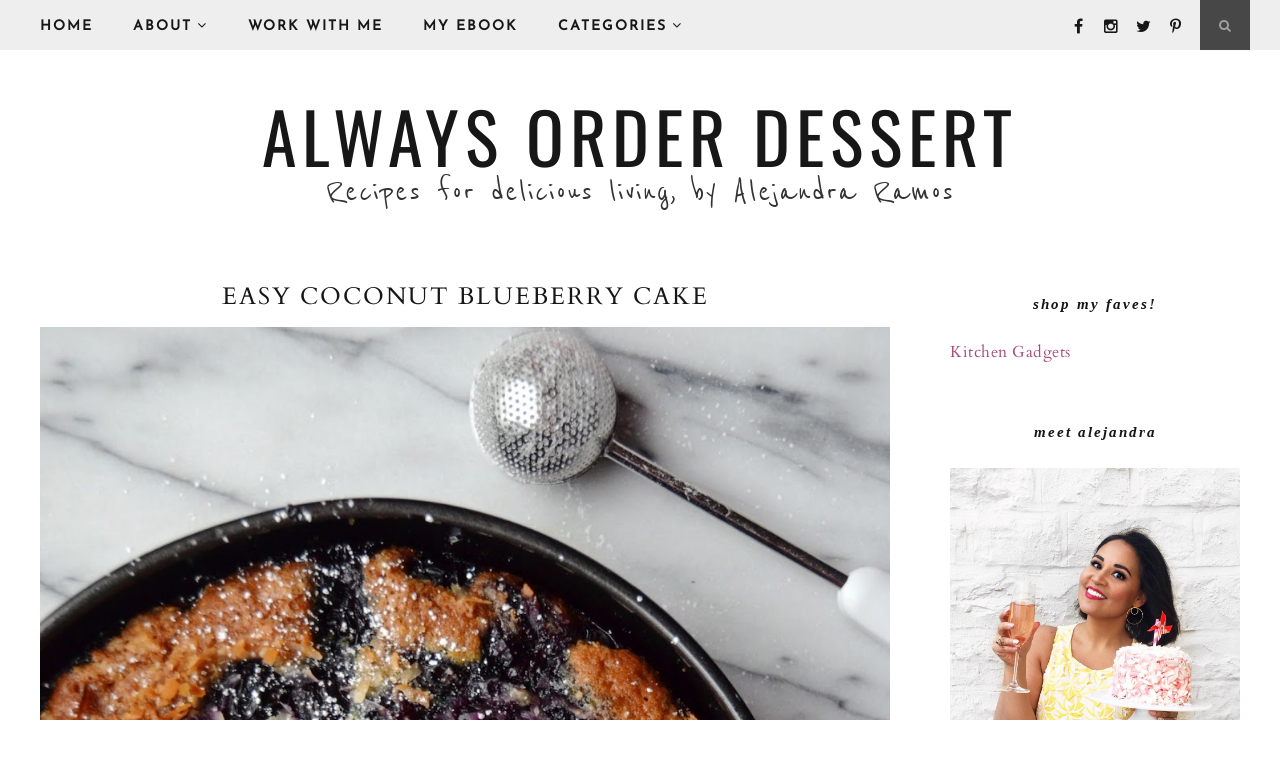

--- FILE ---
content_type: text/html; charset=utf-8
request_url: https://www.google.com/recaptcha/api2/aframe
body_size: 269
content:
<!DOCTYPE HTML><html><head><meta http-equiv="content-type" content="text/html; charset=UTF-8"></head><body><script nonce="pSOQIkOEHXwMzZ6JtD8WcQ">/** Anti-fraud and anti-abuse applications only. See google.com/recaptcha */ try{var clients={'sodar':'https://pagead2.googlesyndication.com/pagead/sodar?'};window.addEventListener("message",function(a){try{if(a.source===window.parent){var b=JSON.parse(a.data);var c=clients[b['id']];if(c){var d=document.createElement('img');d.src=c+b['params']+'&rc='+(localStorage.getItem("rc::a")?sessionStorage.getItem("rc::b"):"");window.document.body.appendChild(d);sessionStorage.setItem("rc::e",parseInt(sessionStorage.getItem("rc::e")||0)+1);localStorage.setItem("rc::h",'1768505022056');}}}catch(b){}});window.parent.postMessage("_grecaptcha_ready", "*");}catch(b){}</script></body></html>

--- FILE ---
content_type: text/javascript; charset=UTF-8
request_url: https://www.alwaysorderdessert.com/feeds/posts/summary/?callback=jQuery183008837156471036378_1768505016836&category=Cake&max-results=5&alt=json-in-script
body_size: 6498
content:
// API callback
jQuery183008837156471036378_1768505016836({"version":"1.0","encoding":"UTF-8","feed":{"xmlns":"http://www.w3.org/2005/Atom","xmlns$openSearch":"http://a9.com/-/spec/opensearchrss/1.0/","xmlns$blogger":"http://schemas.google.com/blogger/2008","xmlns$georss":"http://www.georss.org/georss","xmlns$gd":"http://schemas.google.com/g/2005","xmlns$thr":"http://purl.org/syndication/thread/1.0","id":{"$t":"tag:blogger.com,1999:blog-720533874747570790"},"updated":{"$t":"2025-12-18T18:14:34.758-05:00"},"category":[{"term":"Chocolate"},{"term":"Breakfast"},{"term":"Cake"},{"term":"Holiday Recipes"},{"term":"Cocktails"},{"term":"Spicy"},{"term":"Appetizer"},{"term":"Autumn"},{"term":"Fruit"},{"term":"Nuts"},{"term":"Cocktail Party"},{"term":"Salad"},{"term":"Parties"},{"term":"Almonds"},{"term":"NaBloPoMo"},{"term":"Latin"},{"term":"Side dish"},{"term":"Vegetable"},{"term":"Cheese"},{"term":"Travel"},{"term":"Party Inspiration"},{"term":"Coconut"},{"term":"DIY"},{"term":"Italian"},{"term":"Summer"},{"term":"Bread"},{"term":"Kitchen Tip"},{"term":"Snack"},{"term":"Alejandra Ramos"},{"term":"Thanksgiving"},{"term":"Orange"},{"term":"Low Carb"},{"term":"Soup"},{"term":"TV"},{"term":"Cookies"},{"term":"Ice Cream"},{"term":"Lemon"},{"term":"Entertaining"},{"term":"Mexican"},{"term":"Pasta"},{"term":"Alcohol"},{"term":"Inspired Entertaining"},{"term":"Inspired Living"},{"term":"Christmas"},{"term":"Kitchen Confessions"},{"term":"Pork"},{"term":"banana"},{"term":"herbs"},{"term":"Bacon"},{"term":"Beverages"},{"term":"Chorizo"},{"term":"Cranberry"},{"term":"Ginger"},{"term":"Reviews"},{"term":"gluten-free"},{"term":"Brunch"},{"term":"Gift Ideas"},{"term":"Puerto Rico"},{"term":"Sidedish"},{"term":"giveaway"},{"term":"Chicken"},{"term":"Whole Grain"},{"term":"Cinnamon"},{"term":"Good Ideas"},{"term":"corn"},{"term":"Apple"},{"term":"Candy"},{"term":"Seafood"},{"term":"Shrimp"},{"term":"Cookbooks"},{"term":"Dip"},{"term":"Events"},{"term":"Farmer's Market"},{"term":"New York City"},{"term":"Vegan"},{"term":"Vegetarian"},{"term":"Yogurt"},{"term":"berries"},{"term":"video"},{"term":"Asian"},{"term":"Party Decor"},{"term":"contest"},{"term":"desserts"},{"term":"Blueberry"},{"term":"Eggs"},{"term":"Flourless"},{"term":"Garlic"},{"term":"Honey"},{"term":"Party Planning"},{"term":"Potato"},{"term":"Vanilla"},{"term":"coffee"},{"term":"how to"},{"term":"sauce"},{"term":"strawberry"},{"term":"Bagged Lunch Ideas"},{"term":"Chipotle"},{"term":"Edible Gift Ideas"},{"term":"Fish"},{"term":"Retro"},{"term":"Salmon"},{"term":"peach"},{"term":"Goat Cheese"},{"term":"Pepper"},{"term":"Pie"},{"term":"Spanish"},{"term":"Wine"},{"term":"citrus"},{"term":"tacos"},{"term":"Cucumber"},{"term":"Featured"},{"term":"Football"},{"term":"Middle Eastern"},{"term":"Muffins"},{"term":"Pancakes"},{"term":"Pumpkin"},{"term":"Tomatoes"},{"term":"Travel Diaries"},{"term":"sweet potato"},{"term":"Avocado"},{"term":"College Football"},{"term":"Condiments"},{"term":"Cool Shops"},{"term":"Dairy-free"},{"term":"French"},{"term":"Irish"},{"term":"Lime"},{"term":"NY Cooking Classes"},{"term":"No-bake dessert"},{"term":"Party Features"},{"term":"Quick breads"},{"term":"Restaurants"},{"term":"Rice"},{"term":"Roast"},{"term":"Smoked Spanish Paprika"},{"term":"Squash"},{"term":"TODAY Show"},{"term":"marshmallows"},{"term":"sausage"},{"term":"tutorial"},{"term":"A Sweet Escape Culinary Retreat"},{"term":"Beef"},{"term":"Beets"},{"term":"Cooking Classes"},{"term":"Interview"},{"term":"Italy"},{"term":"Kale"},{"term":"Passion Fruit"},{"term":"Peanut Butter"},{"term":"Press"},{"term":"St. Patrick's Day"},{"term":"carrot"},{"term":"milk"},{"term":"oatmeal"},{"term":"pear"},{"term":"quinoa"},{"term":"Appetizers"},{"term":"Bundt Cakes"},{"term":"Butter"},{"term":"Cherries"},{"term":"Ingredients"},{"term":"Mint"},{"term":"Movie"},{"term":"NY Cooking Schools"},{"term":"Preserves"},{"term":"Puerto Rican Food"},{"term":"Single Girl Dinners"},{"term":"Style"},{"term":"Weeknight Dinner"},{"term":"espresso"},{"term":"mushrooms"},{"term":"pistachio"},{"term":"rum"},{"term":"spinach"},{"term":"Articles"},{"term":"Better than chocolate"},{"term":"Caramel"},{"term":"Celebration Cakes"},{"term":"College Football Playoff"},{"term":"Cupcakes"},{"term":"Decorating"},{"term":"Feed Your Passion"},{"term":"Hazelnut"},{"term":"Life in Florence"},{"term":"Meatballs"},{"term":"Movie Treats"},{"term":"New Orleans"},{"term":"Party Favors"},{"term":"Picnic"},{"term":"Sandwiches"},{"term":"Shellfish"},{"term":"Weekend Links"},{"term":"Zucchini"},{"term":"dessert"},{"term":"homemade"},{"term":"jalapeño"},{"term":"pomegranate"},{"term":"saffron"},{"term":"smoothies"},{"term":"vodka"},{"term":"watermelon"},{"term":"white wine"},{"term":"Beans"},{"term":"Detox"},{"term":"Eggplant"},{"term":"Fried"},{"term":"Ice Pops"},{"term":"Italian Rainbow"},{"term":"Meyer Lemon"},{"term":"Molasses"},{"term":"New York Cooking Classes"},{"term":"People and Moments and Things I'm Thankful For"},{"term":"Raspberry"},{"term":"Root Vegetables"},{"term":"Salt"},{"term":"Sorbet"},{"term":"Tropical"},{"term":"Vermont"},{"term":"Wedding"},{"term":"White Chocolate"},{"term":"challah"},{"term":"loaf cake"},{"term":"popcorn"},{"term":"retro recipes"},{"term":"1960s"},{"term":"About"},{"term":"Alejandra Ramos Culinary and Lifestyle"},{"term":"Barefoot Contessa"},{"term":"Blood Orange"},{"term":"Culinary Vacations"},{"term":"Family"},{"term":"Flowers"},{"term":"Greek"},{"term":"Ham"},{"term":"Hot Chocolate"},{"term":"Inspiration Board"},{"term":"Julia Child"},{"term":"Kids"},{"term":"Life"},{"term":"Mayonnaise"},{"term":"New Year's Eve"},{"term":"New York Botanical Garden"},{"term":"No-cook dessert"},{"term":"Onions"},{"term":"Paleo"},{"term":"Pudding"},{"term":"Quince"},{"term":"Rose"},{"term":"Tapas"},{"term":"Tea"},{"term":"Turkey"},{"term":"Valentine's Day"},{"term":"What's in My Grocery Bag"},{"term":"basil"},{"term":"chickpeas"},{"term":"couscous"},{"term":"crab"},{"term":"donuts"},{"term":"dried fruit"},{"term":"maple syrup"},{"term":"rum cake"},{"term":"spring"},{"term":"truffles"},{"term":"Braised"},{"term":"Buttermilk"},{"term":"Cabbage"},{"term":"Charity"},{"term":"Children"},{"term":"Comfort Food"},{"term":"Cravings"},{"term":"Egg Salad"},{"term":"Hotels I've Loved"},{"term":"Ina Garten"},{"term":"Instagram"},{"term":"Kitchen Tools"},{"term":"Lamb"},{"term":"Mango"},{"term":"Organization"},{"term":"Pickles"},{"term":"Popsicles"},{"term":"Portugal"},{"term":"Poultry"},{"term":"Preserving"},{"term":"Sticky Books"},{"term":"The Dinner Diaries"},{"term":"The LAMP"},{"term":"Vintage"},{"term":"asparagus"},{"term":"baking"},{"term":"books"},{"term":"brownies"},{"term":"cauliflower"},{"term":"dinner"},{"term":"gift guide 2014"},{"term":"granola"},{"term":"just for fun"},{"term":"magazines"},{"term":"pecans"},{"term":"vote"},{"term":"20 Words or Less"},{"term":"Betty Crocker"},{"term":"Beyond Food"},{"term":"Buffet Ideas"},{"term":"Clothing Swap"},{"term":"Cooking Advice"},{"term":"Coquito"},{"term":"Cuban"},{"term":"Farro"},{"term":"Favors"},{"term":"Financier"},{"term":"Flan"},{"term":"Gift Guide 2012"},{"term":"Good Commons"},{"term":"Gourmet Magazine"},{"term":"Guava"},{"term":"Guest Post"},{"term":"Home"},{"term":"How to Store"},{"term":"Infusions"},{"term":"Jam"},{"term":"Julie and Julia"},{"term":"Kiwi"},{"term":"LSU"},{"term":"Latin Desserts"},{"term":"Mad Men"},{"term":"Madeleines"},{"term":"Marmalade"},{"term":"Meatless Monday"},{"term":"NYC"},{"term":"NYC Christmas Activities"},{"term":"New Years"},{"term":"Plantains"},{"term":"Reader Ideas"},{"term":"Rhubarb"},{"term":"Ricotta"},{"term":"Seeds"},{"term":"Shishito peppers"},{"term":"Smirnoff"},{"term":"Tart"},{"term":"Twitter"},{"term":"Veal"},{"term":"Wedding Decor"},{"term":"Windows Phone"},{"term":"brussels sprouts"},{"term":"cereal"},{"term":"chestnut"},{"term":"crackers"},{"term":"curd"},{"term":"dates"},{"term":"dogs"},{"term":"empanadas"},{"term":"homemade dog food"},{"term":"hummus"},{"term":"juice"},{"term":"leafy greens"},{"term":"peas"},{"term":"peppermint"},{"term":"pineapple"},{"term":"plum"},{"term":"soft-shell crab"},{"term":"tuna"},{"term":"waffles"},{"term":"#28DayShrink"},{"term":"4th of July"},{"term":"5 under 5"},{"term":"Back to School"},{"term":"Barilla"},{"term":"Batch Cooking"},{"term":"Beer"},{"term":"Biography"},{"term":"Birthdays"},{"term":"Brazilian"},{"term":"British"},{"term":"Broiled"},{"term":"Burgers"},{"term":"CSA"},{"term":"California"},{"term":"Canning"},{"term":"Career"},{"term":"Caribbean"},{"term":"Celeb Chefs"},{"term":"Ceviche"},{"term":"Chips"},{"term":"Christmas Events"},{"term":"Classy Awards"},{"term":"Clemson"},{"term":"College Football Playoffs"},{"term":"Cooking for a New Mom"},{"term":"Cosmopolitan"},{"term":"Date Night"},{"term":"Diary"},{"term":"Easter"},{"term":"Edible Garden"},{"term":"Elsewhere"},{"term":"Engaged"},{"term":"Ensaimada"},{"term":"Fall"},{"term":"Farming"},{"term":"Feautured"},{"term":"Figs"},{"term":"For sale"},{"term":"Gift Certificates"},{"term":"Google Hangout"},{"term":"Halloween"},{"term":"Healthy Cooking Class"},{"term":"Home Remedy"},{"term":"Honeymoon"},{"term":"Hostess Cheat Sheet"},{"term":"How to Shop and Store"},{"term":"Hudson Riverton"},{"term":"Irish Rainbow Cookie"},{"term":"Jewish"},{"term":"Kitchen Beauty"},{"term":"Knives"},{"term":"Latina Lifestyle Expert"},{"term":"Lavender"},{"term":"Leftovers"},{"term":"Lobster"},{"term":"Los Angeles"},{"term":"Mallorca"},{"term":"Manhattan"},{"term":"Martini"},{"term":"Media Literacy"},{"term":"Memorial Day"},{"term":"Michigan"},{"term":"Mochi"},{"term":"Mod Podge"},{"term":"Mussels"},{"term":"Mustard"},{"term":"My"},{"term":"NYC Lifestyle Expert"},{"term":"New Jersey"},{"term":"Nicaragua"},{"term":"Nigella Lawson"},{"term":"Nora Ephron"},{"term":"Open Letter"},{"term":"Our Wedding"},{"term":"POPSUGAR"},{"term":"Peruvian"},{"term":"Pregnancy Cooking"},{"term":"Punch"},{"term":"Reader Questions"},{"term":"Real Simple"},{"term":"Retreats"},{"term":"Risotto"},{"term":"Sangria"},{"term":"Saveur"},{"term":"Seattle"},{"term":"Shorty Awards"},{"term":"Sonoma"},{"term":"Southwest"},{"term":"Spiralizer"},{"term":"Stories"},{"term":"Tapioca"},{"term":"Taste Amazing"},{"term":"Television"},{"term":"The Bahamas"},{"term":"The Puerto Rican Christmas Table"},{"term":"Three Kings Day"},{"term":"Toss 5 Things"},{"term":"Two Things"},{"term":"Venetian Cookies"},{"term":"Washington DC"},{"term":"Weekend Diary"},{"term":"Weekend Living"},{"term":"Women's Entrepreneur Retreat"},{"term":"Work"},{"term":"Zombie Camera"},{"term":"advertise"},{"term":"advertising"},{"term":"bar cookies"},{"term":"bitters"},{"term":"black beans"},{"term":"blondies"},{"term":"brisket"},{"term":"cashews"},{"term":"clementine"},{"term":"cool find"},{"term":"dog treats"},{"term":"dream boards"},{"term":"dulce de leche"},{"term":"entree"},{"term":"frozen desserts"},{"term":"frying"},{"term":"green beans"},{"term":"mac and cheese"},{"term":"macaroni and cheese"},{"term":"mocktail"},{"term":"olives"},{"term":"parsnip"},{"term":"pets"},{"term":"photo"},{"term":"photography"},{"term":"pizza"},{"term":"printables"},{"term":"raw milk"},{"term":"round-up"},{"term":"shake"},{"term":"shih tzu"},{"term":"shortbread"},{"term":"slow cooker"},{"term":"thirty"},{"term":"vision boards"}],"title":{"type":"text","$t":"Always Order Dessert"},"subtitle":{"type":"html","$t":"Recipes for delicious living, by Alejandra Ramos"},"link":[{"rel":"http://schemas.google.com/g/2005#feed","type":"application/atom+xml","href":"https:\/\/www.alwaysorderdessert.com\/feeds\/posts\/summary"},{"rel":"self","type":"application/atom+xml","href":"https:\/\/www.blogger.com\/feeds\/720533874747570790\/posts\/summary?alt=json-in-script\u0026max-results=5\u0026category=Cake"},{"rel":"alternate","type":"text/html","href":"https:\/\/www.alwaysorderdessert.com\/search\/label\/Cake"},{"rel":"hub","href":"http://pubsubhubbub.appspot.com/"},{"rel":"next","type":"application/atom+xml","href":"https:\/\/www.blogger.com\/feeds\/720533874747570790\/posts\/summary?alt=json-in-script\u0026start-index=6\u0026max-results=5\u0026category=Cake"}],"author":[{"name":{"$t":"Alejandra Ramos"},"uri":{"$t":"http:\/\/www.blogger.com\/profile\/01188236667131395996"},"email":{"$t":"noreply@blogger.com"},"gd$image":{"rel":"http://schemas.google.com/g/2005#thumbnail","width":"16","height":"16","src":"https:\/\/img1.blogblog.com\/img\/b16-rounded.gif"}}],"generator":{"version":"7.00","uri":"http://www.blogger.com","$t":"Blogger"},"openSearch$totalResults":{"$t":"68"},"openSearch$startIndex":{"$t":"1"},"openSearch$itemsPerPage":{"$t":"5"},"entry":[{"id":{"$t":"tag:blogger.com,1999:blog-720533874747570790.post-7459295529030543368"},"published":{"$t":"2020-01-02T15:31:00.000-05:00"},"updated":{"$t":"2020-01-03T16:06:56.566-05:00"},"category":[{"scheme":"http://www.blogger.com/atom/ns#","term":"Bundt Cakes"},{"scheme":"http://www.blogger.com/atom/ns#","term":"Cake"},{"scheme":"http://www.blogger.com/atom/ns#","term":"College Football"},{"scheme":"http://www.blogger.com/atom/ns#","term":"College Football Playoff"},{"scheme":"http://www.blogger.com/atom/ns#","term":"LSU"}],"title":{"type":"text","$t":"LSU Tiger Stripe Bundt Cake with Southern Buttermilk Icing"},"summary":{"type":"text","$t":"\n\nThe LSU fans at your gameday party will be cheering even louder than they do in Death Valley once you slice into this surprising LSU Tiger Striped Bundt Cake.\n\nFrom the outside it just looks like a simple southern pound cake, but pull out a slice and reveal the purple and gold tiger strips marbling throughout the cake. A tangy southern buttermilk icing (died purple, of course!) will taste "},"link":[{"rel":"replies","type":"application/atom+xml","href":"https:\/\/www.alwaysorderdessert.com\/feeds\/7459295529030543368\/comments\/default","title":"Post Comments"},{"rel":"replies","type":"text/html","href":"https:\/\/www.alwaysorderdessert.com\/2020\/01\/lsu-tiger-stripe-bundt-cake-with.html#comment-form","title":"0 Comments"},{"rel":"edit","type":"application/atom+xml","href":"https:\/\/www.blogger.com\/feeds\/720533874747570790\/posts\/default\/7459295529030543368"},{"rel":"self","type":"application/atom+xml","href":"https:\/\/www.blogger.com\/feeds\/720533874747570790\/posts\/default\/7459295529030543368"},{"rel":"alternate","type":"text/html","href":"https:\/\/www.alwaysorderdessert.com\/2020\/01\/lsu-tiger-stripe-bundt-cake-with.html","title":"LSU Tiger Stripe Bundt Cake with Southern Buttermilk Icing"}],"author":[{"name":{"$t":"Alejandra Ramos"},"uri":{"$t":"http:\/\/www.blogger.com\/profile\/01188236667131395996"},"email":{"$t":"noreply@blogger.com"},"gd$image":{"rel":"http://schemas.google.com/g/2005#thumbnail","width":"16","height":"16","src":"https:\/\/img1.blogblog.com\/img\/b16-rounded.gif"}}],"media$thumbnail":{"xmlns$media":"http://search.yahoo.com/mrss/","url":"https:\/\/blogger.googleusercontent.com\/img\/b\/R29vZ2xl\/AVvXsEhjZV_gCrBZThShgU_lVubnxEcrMZs6H3KIY1fHE5fVvcca-l1SXhAY9Izz7OOXkhlSM9jyWDJtLrjdDo0ibvpip5vg1ENhvRY3xQJ5d5R1WTs7J1HHwnUzBYHBLQqpr0Tm4olU-X6TPxBK\/s72-c\/LSU+Tiger+Stripe+Cake.jpg","height":"72","width":"72"},"thr$total":{"$t":"0"}},{"id":{"$t":"tag:blogger.com,1999:blog-720533874747570790.post-4032653101093428726"},"published":{"$t":"2018-09-15T14:14:00.000-04:00"},"updated":{"$t":"2019-03-21T10:02:33.039-04:00"},"category":[{"scheme":"http://www.blogger.com/atom/ns#","term":"Cake"},{"scheme":"http://www.blogger.com/atom/ns#","term":"Flourless"},{"scheme":"http://www.blogger.com/atom/ns#","term":"gluten-free"},{"scheme":"http://www.blogger.com/atom/ns#","term":"Nuts"}],"title":{"type":"text","$t":"Flourless Walnut Fig Cake "},"summary":{"type":"text","$t":"\n\nFlourless cakes are one of my favorite desserts for dinner parties and celebrations (seriously--I shared a few of my other faves at the end of this post!). This super easy and naturally gluten-free Flourless Walnut Fig Cake is made using freshly ground walnuts as the \"flour.\" It produces a nutty and flavorful cake that is both gorgeous and super satisfying.\n\nThough you can buy walnut meal in "},"link":[{"rel":"replies","type":"application/atom+xml","href":"https:\/\/www.alwaysorderdessert.com\/feeds\/4032653101093428726\/comments\/default","title":"Post Comments"},{"rel":"replies","type":"text/html","href":"https:\/\/www.alwaysorderdessert.com\/2018\/09\/flourless-walnut-fig-cake.html#comment-form","title":"0 Comments"},{"rel":"edit","type":"application/atom+xml","href":"https:\/\/www.blogger.com\/feeds\/720533874747570790\/posts\/default\/4032653101093428726"},{"rel":"self","type":"application/atom+xml","href":"https:\/\/www.blogger.com\/feeds\/720533874747570790\/posts\/default\/4032653101093428726"},{"rel":"alternate","type":"text/html","href":"https:\/\/www.alwaysorderdessert.com\/2018\/09\/flourless-walnut-fig-cake.html","title":"Flourless Walnut Fig Cake "}],"author":[{"name":{"$t":"Alejandra Ramos"},"uri":{"$t":"http:\/\/www.blogger.com\/profile\/01188236667131395996"},"email":{"$t":"noreply@blogger.com"},"gd$image":{"rel":"http://schemas.google.com/g/2005#thumbnail","width":"16","height":"16","src":"https:\/\/img1.blogblog.com\/img\/b16-rounded.gif"}}],"media$thumbnail":{"xmlns$media":"http://search.yahoo.com/mrss/","url":"https:\/\/blogger.googleusercontent.com\/img\/b\/R29vZ2xl\/AVvXsEiU6nDuKQdyv-JjMhkN3oHoB-oOaLMeK40QAtlTrU6KaUzvmeF1_UPFbN6tgBP9kE604B84Jbu67nt3R7m_cQRFWpv6einWuZ-Bzt3gT8HnICSJfqq_GsPKH1HSRSwnGzJbKS9VU2DvOF6H\/s72-c\/Flourless+Fig+Walnut+Cake.jpg","height":"72","width":"72"},"thr$total":{"$t":"0"}},{"id":{"$t":"tag:blogger.com,1999:blog-720533874747570790.post-3911386641093798645"},"published":{"$t":"2018-02-05T17:42:00.000-05:00"},"updated":{"$t":"2020-02-25T10:33:08.476-05:00"},"category":[{"scheme":"http://www.blogger.com/atom/ns#","term":"Cake"}],"title":{"type":"text","$t":"Pink Prosecco Cake with Chocolate Truffle Frosting"},"summary":{"type":"text","$t":"I celebrated my 35th birthday this past weekend with this sparkly gold \u0026amp; pink dream of cake. It's a classic moist vanilla cake made with prosecco and Chambord raspberry liqueur baked into the batter.\n\n\nI love that the bright pink color makes it fun and youthful, while the addition of a little booze makes it totally grown up.\n\nThe frosting is my go-to chocolate frosting, which is essentially "},"link":[{"rel":"replies","type":"application/atom+xml","href":"https:\/\/www.alwaysorderdessert.com\/feeds\/3911386641093798645\/comments\/default","title":"Post Comments"},{"rel":"replies","type":"text/html","href":"https:\/\/www.alwaysorderdessert.com\/2018\/02\/pink-prosecco-cake-with-chocolate.html#comment-form","title":"0 Comments"},{"rel":"edit","type":"application/atom+xml","href":"https:\/\/www.blogger.com\/feeds\/720533874747570790\/posts\/default\/3911386641093798645"},{"rel":"self","type":"application/atom+xml","href":"https:\/\/www.blogger.com\/feeds\/720533874747570790\/posts\/default\/3911386641093798645"},{"rel":"alternate","type":"text/html","href":"https:\/\/www.alwaysorderdessert.com\/2018\/02\/pink-prosecco-cake-with-chocolate.html","title":"Pink Prosecco Cake with Chocolate Truffle Frosting"}],"author":[{"name":{"$t":"Alejandra Ramos"},"uri":{"$t":"http:\/\/www.blogger.com\/profile\/01188236667131395996"},"email":{"$t":"noreply@blogger.com"},"gd$image":{"rel":"http://schemas.google.com/g/2005#thumbnail","width":"16","height":"16","src":"https:\/\/img1.blogblog.com\/img\/b16-rounded.gif"}}],"media$thumbnail":{"xmlns$media":"http://search.yahoo.com/mrss/","url":"https:\/\/blogger.googleusercontent.com\/img\/b\/R29vZ2xl\/AVvXsEh9q3NDywCp8ldpwyJ5e6MTBMQyC-aM52mqr_wshKXPWzGV2Rs3cmQEsvDwgP0QUjSx-TTMSKBK3mW42_nHJdlbyX8_SOsvj7Aswt1DQG-WMIgIOamtABLVZrjAEdltyi21aW4MRTUjRU1a\/s72-c\/pink+birthday+cake.JPG","height":"72","width":"72"},"thr$total":{"$t":"0"}},{"id":{"$t":"tag:blogger.com,1999:blog-720533874747570790.post-642591457361764578"},"published":{"$t":"2018-01-10T16:00:00.000-05:00"},"updated":{"$t":"2020-02-04T16:55:28.169-05:00"},"category":[{"scheme":"http://www.blogger.com/atom/ns#","term":"Cake"},{"scheme":"http://www.blogger.com/atom/ns#","term":"Chocolate"}],"title":{"type":"text","$t":"Basically a Brownie Cake"},"summary":{"type":"text","$t":"This one-pot deep dark chocolate cake is my favorite kind of cake. Simple. Elegant. Easy and unfussy, yet somehow dramatic, memorable, craveable. The recipe is essentially a brownie recipe (hence the name), though the results are a little more delicate than a proper brownie. Think of it as the ultimate, fudgiest brownie that is better eaten with a fork than straight out of your hand.\n\nI think of "},"link":[{"rel":"replies","type":"application/atom+xml","href":"https:\/\/www.alwaysorderdessert.com\/feeds\/642591457361764578\/comments\/default","title":"Post Comments"},{"rel":"replies","type":"text/html","href":"https:\/\/www.alwaysorderdessert.com\/2018\/01\/basically-brownie-cake.html#comment-form","title":"0 Comments"},{"rel":"edit","type":"application/atom+xml","href":"https:\/\/www.blogger.com\/feeds\/720533874747570790\/posts\/default\/642591457361764578"},{"rel":"self","type":"application/atom+xml","href":"https:\/\/www.blogger.com\/feeds\/720533874747570790\/posts\/default\/642591457361764578"},{"rel":"alternate","type":"text/html","href":"https:\/\/www.alwaysorderdessert.com\/2018\/01\/basically-brownie-cake.html","title":"Basically a Brownie Cake"}],"author":[{"name":{"$t":"Alejandra Ramos"},"uri":{"$t":"http:\/\/www.blogger.com\/profile\/01188236667131395996"},"email":{"$t":"noreply@blogger.com"},"gd$image":{"rel":"http://schemas.google.com/g/2005#thumbnail","width":"16","height":"16","src":"https:\/\/img1.blogblog.com\/img\/b16-rounded.gif"}}],"media$thumbnail":{"xmlns$media":"http://search.yahoo.com/mrss/","url":"https:\/\/blogger.googleusercontent.com\/img\/b\/R29vZ2xl\/AVvXsEhzfsZjpKCuJep0s85U0CiOkzZmF48IuIN_bcVXD489AjdKt8yO_Bam0Sm_pBmpd2tMnTvbyJERLcIgSfbDCFTLuxP_c8NrN2HYDvUFhIIHOB9oNMnmXhNaHXzGqxX9ni0ZZF2XbtIqz70f\/s72-c\/basically+a+brownie+cake.jpg","height":"72","width":"72"},"thr$total":{"$t":"0"}},{"id":{"$t":"tag:blogger.com,1999:blog-720533874747570790.post-493112876553702726"},"published":{"$t":"2017-12-20T22:07:00.000-05:00"},"updated":{"$t":"2020-01-05T12:39:59.252-05:00"},"category":[{"scheme":"http://www.blogger.com/atom/ns#","term":"Bacon"},{"scheme":"http://www.blogger.com/atom/ns#","term":"Cake"},{"scheme":"http://www.blogger.com/atom/ns#","term":"Featured"}],"title":{"type":"text","$t":"Bacon Fat Cake"},"summary":{"type":"text","$t":"\n\nBaking this Bacon Fat Cake was one of the first things I did this year. Literally, on January 1st I baked a cake made with a lot of bacon fat, which felt like a golden, lush, gorgeously rich way to start a new year.\n\nI'm not really sure why I've held off on posting the recipe for nearly an entire year, except that it happens sometimes (I have piles and piles of hoarded recipes!).\n\n\n\n\nThis "},"link":[{"rel":"replies","type":"application/atom+xml","href":"https:\/\/www.alwaysorderdessert.com\/feeds\/493112876553702726\/comments\/default","title":"Post Comments"},{"rel":"replies","type":"text/html","href":"https:\/\/www.alwaysorderdessert.com\/2017\/12\/bacon-fat-cake.html#comment-form","title":"0 Comments"},{"rel":"edit","type":"application/atom+xml","href":"https:\/\/www.blogger.com\/feeds\/720533874747570790\/posts\/default\/493112876553702726"},{"rel":"self","type":"application/atom+xml","href":"https:\/\/www.blogger.com\/feeds\/720533874747570790\/posts\/default\/493112876553702726"},{"rel":"alternate","type":"text/html","href":"https:\/\/www.alwaysorderdessert.com\/2017\/12\/bacon-fat-cake.html","title":"Bacon Fat Cake"}],"author":[{"name":{"$t":"Alejandra Ramos"},"uri":{"$t":"http:\/\/www.blogger.com\/profile\/01188236667131395996"},"email":{"$t":"noreply@blogger.com"},"gd$image":{"rel":"http://schemas.google.com/g/2005#thumbnail","width":"16","height":"16","src":"https:\/\/img1.blogblog.com\/img\/b16-rounded.gif"}}],"media$thumbnail":{"xmlns$media":"http://search.yahoo.com/mrss/","url":"https:\/\/blogger.googleusercontent.com\/img\/b\/R29vZ2xl\/AVvXsEibEuNQ_LrVz5JFsahfqFFkPfERxqgtaLhjKfgl2bT76XLDOxMbBWgNZZMxqGfmgDAZ0yqVy5KzgQCGaQcyG6mqAv19eRcRlFQlgI-o23Z1MnZp733XRP4w1HwFbipZa17xfZqQMEoLWn7q\/s72-c\/Bacon+Fat+Cake+1.jpg","height":"72","width":"72"},"thr$total":{"$t":"0"}}]}});